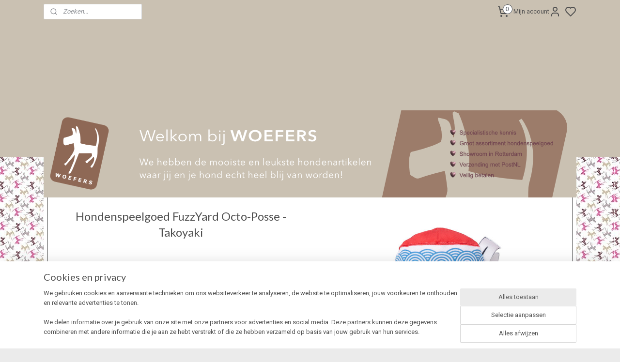

--- FILE ---
content_type: text/html; charset=UTF-8
request_url: https://www.woefers.com/a-86188187/fuzzyard-hondenknuffels/hondenspeelgoed-fuzzyard-octo-posse-takoyaki/
body_size: 19484
content:
<!DOCTYPE html>
<!--[if lt IE 7]>
<html lang="nl"
      class="no-js lt-ie9 lt-ie8 lt-ie7 secure"> <![endif]-->
<!--[if IE 7]>
<html lang="nl"
      class="no-js lt-ie9 lt-ie8 is-ie7 secure"> <![endif]-->
<!--[if IE 8]>
<html lang="nl"
      class="no-js lt-ie9 is-ie8 secure"> <![endif]-->
<!--[if gt IE 8]><!-->
<html lang="nl" class="no-js secure">
<!--<![endif]-->
<head prefix="og: http://ogp.me/ns#">
    <meta http-equiv="Content-Type" content="text/html; charset=UTF-8"/>

    <title>Hondenspeelgoed FuzzYard Octo-Posse - Takoyaki | FuzzYard Hondenknuffels | WOEFERS online winkelen voor je hond</title>
    <meta name="robots" content="noarchive"/>
    <meta name="robots" content="index,follow,noodp,noydir"/>
    
    <meta name="verify-v1" content="5Zcm4qn0p-Z9eZsrm3Z68Jj5oL8oQshQUAX6LmDWJLg"/>
        <meta name="google-site-verification" content="5Zcm4qn0p-Z9eZsrm3Z68Jj5oL8oQshQUAX6LmDWJLg"/>
    <meta name="viewport" content="width=device-width, initial-scale=1.0"/>
    <meta name="revisit-after" content="1 days"/>
    <meta name="generator" content="Mijnwebwinkel"/>
    <meta name="web_author" content="https://www.mijnwebwinkel.nl/"/>

    

    <meta property="og:site_name" content="WOEFERS online winkelen voor je hond"/>

        <meta property="og:title" content="Hondenspeelgoed FuzzYard Octo-Posse - Takoyaki"/>
    <meta property="og:description" content="FuzzYard Octo-Pose - Takoyaki​ . FuzzYard hondenspeeltjes zijn gemaakt van superzacht pluche en hebben een pieper voor maximaal speelplezier."/>
    <meta property="og:type" content="product"/>
    <meta property="og:image" content="https://cdn.myonlinestore.eu/93d49374-6be1-11e9-a722-44a8421b9960/image/cache/article/1a807aac3041157ca71e0af7986f4ec96ec78c0c.jpg"/>
        <meta property="og:image" content="https://cdn.myonlinestore.eu/93d49374-6be1-11e9-a722-44a8421b9960/image/cache/article/7c7a87ef019cef0bff1b8034e9ba6e09fffe1cbd.jpg"/>
        <meta property="og:image" content="https://cdn.myonlinestore.eu/93d49374-6be1-11e9-a722-44a8421b9960/image/cache/article/db2da05a18783c4ddcbfac7fd61fdab24a7ecef6.jpg"/>
        <meta property="og:url" content="https://www.woefers.com/a-86188187/fuzzyard-hondenknuffels/hondenspeelgoed-fuzzyard-octo-posse-takoyaki/"/>

    <link rel="preload" as="style" href="https://static.myonlinestore.eu/assets/../js/fancybox/jquery.fancybox.css?20260119210819"
          onload="this.onload=null;this.rel='stylesheet'">
    <noscript>
        <link rel="stylesheet" href="https://static.myonlinestore.eu/assets/../js/fancybox/jquery.fancybox.css?20260119210819">
    </noscript>

    <link rel="stylesheet" type="text/css" href="https://asset.myonlinestore.eu/2AHwn2LIyYc5giGYoxyW5k7K5TlLGD.css"/>

    <link rel="preload" as="style" href="https://static.myonlinestore.eu/assets/../fonts/fontawesome-6.4.2/css/fontawesome.min.css?20260119210819"
          onload="this.onload=null;this.rel='stylesheet'">
    <link rel="preload" as="style" href="https://static.myonlinestore.eu/assets/../fonts/fontawesome-6.4.2/css/solid.min.css?20260119210819"
          onload="this.onload=null;this.rel='stylesheet'">
    <link rel="preload" as="style" href="https://static.myonlinestore.eu/assets/../fonts/fontawesome-6.4.2/css/brands.min.css?20260119210819"
          onload="this.onload=null;this.rel='stylesheet'">
    <link rel="preload" as="style" href="https://static.myonlinestore.eu/assets/../fonts/fontawesome-6.4.2/css/v4-shims.min.css?20260119210819"
          onload="this.onload=null;this.rel='stylesheet'">
    <noscript>
        <link rel="stylesheet" href="https://static.myonlinestore.eu/assets/../fonts/font-awesome-4.1.0/css/font-awesome.4.1.0.min.css?20260119210819">
    </noscript>

    <link rel="preconnect" href="https://static.myonlinestore.eu/" crossorigin />
    <link rel="dns-prefetch" href="https://static.myonlinestore.eu/" />
    <link rel="preconnect" href="https://cdn.myonlinestore.eu" crossorigin />
    <link rel="dns-prefetch" href="https://cdn.myonlinestore.eu" />

    <script type="text/javascript" src="https://static.myonlinestore.eu/assets/../js/modernizr.js?20260119210819"></script>
        
    <link rel="canonical" href="https://www.woefers.com/a-86188187/fuzzyard-hondenknuffels/hondenspeelgoed-fuzzyard-octo-posse-takoyaki/"/>
    <link rel="icon" type="image/x-icon" href="https://cdn.myonlinestore.eu/93d49374-6be1-11e9-a722-44a8421b9960/favicon.ico?t=1768925597"
              />
    <script>
        var _rollbarConfig = {
        accessToken: 'd57a2075769e4401ab611d78421f1c89',
        captureUncaught: false,
        captureUnhandledRejections: false,
        verbose: false,
        payload: {
            environment: 'prod',
            person: {
                id: 74573,
            },
            ignoredMessages: [
                'request aborted',
                'network error',
                'timeout'
            ]
        },
        reportLevel: 'error'
    };
    // Rollbar Snippet
    !function(r){var e={};function o(n){if(e[n])return e[n].exports;var t=e[n]={i:n,l:!1,exports:{}};return r[n].call(t.exports,t,t.exports,o),t.l=!0,t.exports}o.m=r,o.c=e,o.d=function(r,e,n){o.o(r,e)||Object.defineProperty(r,e,{enumerable:!0,get:n})},o.r=function(r){"undefined"!=typeof Symbol&&Symbol.toStringTag&&Object.defineProperty(r,Symbol.toStringTag,{value:"Module"}),Object.defineProperty(r,"__esModule",{value:!0})},o.t=function(r,e){if(1&e&&(r=o(r)),8&e)return r;if(4&e&&"object"==typeof r&&r&&r.__esModule)return r;var n=Object.create(null);if(o.r(n),Object.defineProperty(n,"default",{enumerable:!0,value:r}),2&e&&"string"!=typeof r)for(var t in r)o.d(n,t,function(e){return r[e]}.bind(null,t));return n},o.n=function(r){var e=r&&r.__esModule?function(){return r.default}:function(){return r};return o.d(e,"a",e),e},o.o=function(r,e){return Object.prototype.hasOwnProperty.call(r,e)},o.p="",o(o.s=0)}([function(r,e,o){var n=o(1),t=o(4);_rollbarConfig=_rollbarConfig||{},_rollbarConfig.rollbarJsUrl=_rollbarConfig.rollbarJsUrl||"https://cdnjs.cloudflare.com/ajax/libs/rollbar.js/2.14.4/rollbar.min.js",_rollbarConfig.async=void 0===_rollbarConfig.async||_rollbarConfig.async;var a=n.setupShim(window,_rollbarConfig),l=t(_rollbarConfig);window.rollbar=n.Rollbar,a.loadFull(window,document,!_rollbarConfig.async,_rollbarConfig,l)},function(r,e,o){var n=o(2);function t(r){return function(){try{return r.apply(this,arguments)}catch(r){try{console.error("[Rollbar]: Internal error",r)}catch(r){}}}}var a=0;function l(r,e){this.options=r,this._rollbarOldOnError=null;var o=a++;this.shimId=function(){return o},"undefined"!=typeof window&&window._rollbarShims&&(window._rollbarShims[o]={handler:e,messages:[]})}var i=o(3),s=function(r,e){return new l(r,e)},d=function(r){return new i(s,r)};function c(r){return t(function(){var e=Array.prototype.slice.call(arguments,0),o={shim:this,method:r,args:e,ts:new Date};window._rollbarShims[this.shimId()].messages.push(o)})}l.prototype.loadFull=function(r,e,o,n,a){var l=!1,i=e.createElement("script"),s=e.getElementsByTagName("script")[0],d=s.parentNode;i.crossOrigin="",i.src=n.rollbarJsUrl,o||(i.async=!0),i.onload=i.onreadystatechange=t(function(){if(!(l||this.readyState&&"loaded"!==this.readyState&&"complete"!==this.readyState)){i.onload=i.onreadystatechange=null;try{d.removeChild(i)}catch(r){}l=!0,function(){var e;if(void 0===r._rollbarDidLoad){e=new Error("rollbar.js did not load");for(var o,n,t,l,i=0;o=r._rollbarShims[i++];)for(o=o.messages||[];n=o.shift();)for(t=n.args||[],i=0;i<t.length;++i)if("function"==typeof(l=t[i])){l(e);break}}"function"==typeof a&&a(e)}()}}),d.insertBefore(i,s)},l.prototype.wrap=function(r,e,o){try{var n;if(n="function"==typeof e?e:function(){return e||{}},"function"!=typeof r)return r;if(r._isWrap)return r;if(!r._rollbar_wrapped&&(r._rollbar_wrapped=function(){o&&"function"==typeof o&&o.apply(this,arguments);try{return r.apply(this,arguments)}catch(o){var e=o;throw e&&("string"==typeof e&&(e=new String(e)),e._rollbarContext=n()||{},e._rollbarContext._wrappedSource=r.toString(),window._rollbarWrappedError=e),e}},r._rollbar_wrapped._isWrap=!0,r.hasOwnProperty))for(var t in r)r.hasOwnProperty(t)&&(r._rollbar_wrapped[t]=r[t]);return r._rollbar_wrapped}catch(e){return r}};for(var p="log,debug,info,warn,warning,error,critical,global,configure,handleUncaughtException,handleAnonymousErrors,handleUnhandledRejection,captureEvent,captureDomContentLoaded,captureLoad".split(","),u=0;u<p.length;++u)l.prototype[p[u]]=c(p[u]);r.exports={setupShim:function(r,e){if(r){var o=e.globalAlias||"Rollbar";if("object"==typeof r[o])return r[o];r._rollbarShims={},r._rollbarWrappedError=null;var a=new d(e);return t(function(){e.captureUncaught&&(a._rollbarOldOnError=r.onerror,n.captureUncaughtExceptions(r,a,!0),e.wrapGlobalEventHandlers&&n.wrapGlobals(r,a,!0)),e.captureUnhandledRejections&&n.captureUnhandledRejections(r,a,!0);var t=e.autoInstrument;return!1!==e.enabled&&(void 0===t||!0===t||"object"==typeof t&&t.network)&&r.addEventListener&&(r.addEventListener("load",a.captureLoad.bind(a)),r.addEventListener("DOMContentLoaded",a.captureDomContentLoaded.bind(a))),r[o]=a,a})()}},Rollbar:d}},function(r,e){function o(r,e,o){if(e.hasOwnProperty&&e.hasOwnProperty("addEventListener")){for(var n=e.addEventListener;n._rollbarOldAdd&&n.belongsToShim;)n=n._rollbarOldAdd;var t=function(e,o,t){n.call(this,e,r.wrap(o),t)};t._rollbarOldAdd=n,t.belongsToShim=o,e.addEventListener=t;for(var a=e.removeEventListener;a._rollbarOldRemove&&a.belongsToShim;)a=a._rollbarOldRemove;var l=function(r,e,o){a.call(this,r,e&&e._rollbar_wrapped||e,o)};l._rollbarOldRemove=a,l.belongsToShim=o,e.removeEventListener=l}}r.exports={captureUncaughtExceptions:function(r,e,o){if(r){var n;if("function"==typeof e._rollbarOldOnError)n=e._rollbarOldOnError;else if(r.onerror){for(n=r.onerror;n._rollbarOldOnError;)n=n._rollbarOldOnError;e._rollbarOldOnError=n}e.handleAnonymousErrors();var t=function(){var o=Array.prototype.slice.call(arguments,0);!function(r,e,o,n){r._rollbarWrappedError&&(n[4]||(n[4]=r._rollbarWrappedError),n[5]||(n[5]=r._rollbarWrappedError._rollbarContext),r._rollbarWrappedError=null);var t=e.handleUncaughtException.apply(e,n);o&&o.apply(r,n),"anonymous"===t&&(e.anonymousErrorsPending+=1)}(r,e,n,o)};o&&(t._rollbarOldOnError=n),r.onerror=t}},captureUnhandledRejections:function(r,e,o){if(r){"function"==typeof r._rollbarURH&&r._rollbarURH.belongsToShim&&r.removeEventListener("unhandledrejection",r._rollbarURH);var n=function(r){var o,n,t;try{o=r.reason}catch(r){o=void 0}try{n=r.promise}catch(r){n="[unhandledrejection] error getting `promise` from event"}try{t=r.detail,!o&&t&&(o=t.reason,n=t.promise)}catch(r){}o||(o="[unhandledrejection] error getting `reason` from event"),e&&e.handleUnhandledRejection&&e.handleUnhandledRejection(o,n)};n.belongsToShim=o,r._rollbarURH=n,r.addEventListener("unhandledrejection",n)}},wrapGlobals:function(r,e,n){if(r){var t,a,l="EventTarget,Window,Node,ApplicationCache,AudioTrackList,ChannelMergerNode,CryptoOperation,EventSource,FileReader,HTMLUnknownElement,IDBDatabase,IDBRequest,IDBTransaction,KeyOperation,MediaController,MessagePort,ModalWindow,Notification,SVGElementInstance,Screen,TextTrack,TextTrackCue,TextTrackList,WebSocket,WebSocketWorker,Worker,XMLHttpRequest,XMLHttpRequestEventTarget,XMLHttpRequestUpload".split(",");for(t=0;t<l.length;++t)r[a=l[t]]&&r[a].prototype&&o(e,r[a].prototype,n)}}}},function(r,e){function o(r,e){this.impl=r(e,this),this.options=e,function(r){for(var e=function(r){return function(){var e=Array.prototype.slice.call(arguments,0);if(this.impl[r])return this.impl[r].apply(this.impl,e)}},o="log,debug,info,warn,warning,error,critical,global,configure,handleUncaughtException,handleAnonymousErrors,handleUnhandledRejection,_createItem,wrap,loadFull,shimId,captureEvent,captureDomContentLoaded,captureLoad".split(","),n=0;n<o.length;n++)r[o[n]]=e(o[n])}(o.prototype)}o.prototype._swapAndProcessMessages=function(r,e){var o,n,t;for(this.impl=r(this.options);o=e.shift();)n=o.method,t=o.args,this[n]&&"function"==typeof this[n]&&("captureDomContentLoaded"===n||"captureLoad"===n?this[n].apply(this,[t[0],o.ts]):this[n].apply(this,t));return this},r.exports=o},function(r,e){r.exports=function(r){return function(e){if(!e&&!window._rollbarInitialized){for(var o,n,t=(r=r||{}).globalAlias||"Rollbar",a=window.rollbar,l=function(r){return new a(r)},i=0;o=window._rollbarShims[i++];)n||(n=o.handler),o.handler._swapAndProcessMessages(l,o.messages);window[t]=n,window._rollbarInitialized=!0}}}}]);
    // End Rollbar Snippet
    </script>
    <script defer type="text/javascript" src="https://static.myonlinestore.eu/assets/../js/jquery.min.js?20260119210819"></script><script defer type="text/javascript" src="https://static.myonlinestore.eu/assets/../js/mww/shop.js?20260119210819"></script><script defer type="text/javascript" src="https://static.myonlinestore.eu/assets/../js/mww/shop/category.js?20260119210819"></script><script defer type="text/javascript" src="https://static.myonlinestore.eu/assets/../js/fancybox/jquery.fancybox.pack.js?20260119210819"></script><script defer type="text/javascript" src="https://static.myonlinestore.eu/assets/../js/fancybox/jquery.fancybox-thumbs.js?20260119210819"></script><script defer type="text/javascript" src="https://static.myonlinestore.eu/assets/../js/mww/image.js?20260119210819"></script><script defer type="text/javascript" src="https://static.myonlinestore.eu/assets/../js/mww/shop/article.js?20260119210819"></script><script defer type="text/javascript" src="https://static.myonlinestore.eu/assets/../js/mww/product/product.js?20260119210819"></script><script defer type="text/javascript" src="https://static.myonlinestore.eu/assets/../js/mww/product/product.configurator.js?20260119210819"></script><script defer type="text/javascript"
                src="https://static.myonlinestore.eu/assets/../js/mww/product/product.configurator.validator.js?20260119210819"></script><script defer type="text/javascript" src="https://static.myonlinestore.eu/assets/../js/mww/product/product.main.js?20260119210819"></script><script defer type="text/javascript" src="https://static.myonlinestore.eu/assets/../js/mww/navigation.js?20260119210819"></script><script defer type="text/javascript" src="https://static.myonlinestore.eu/assets/../js/delay.js?20260119210819"></script><script defer type="text/javascript" src="https://static.myonlinestore.eu/assets/../js/mww/ajax.js?20260119210819"></script><script defer type="text/javascript" src="https://static.myonlinestore.eu/assets/../js/foundation/foundation.min.js?20260119210819"></script><script defer type="text/javascript" src="https://static.myonlinestore.eu/assets/../js/foundation/foundation/foundation.topbar.js?20260119210819"></script><script defer type="text/javascript" src="https://static.myonlinestore.eu/assets/../js/foundation/foundation/foundation.tooltip.js?20260119210819"></script><script defer type="text/javascript" src="https://static.myonlinestore.eu/assets/../js/mww/deferred.js?20260119210819"></script>
        <script src="https://static.myonlinestore.eu/assets/webpack/bootstrapper.ce10832e.js"></script>
    
    <script src="https://static.myonlinestore.eu/assets/webpack/vendor.85ea91e8.js" defer></script><script src="https://static.myonlinestore.eu/assets/webpack/main.c5872b2c.js" defer></script>
    
    <script src="https://static.myonlinestore.eu/assets/webpack/webcomponents.377dc92a.js" defer></script>
    
    <script src="https://static.myonlinestore.eu/assets/webpack/render.8395a26c.js" defer></script>

    <script>
        window.bootstrapper.add(new Strap('marketingScripts', []));
    </script>
        <script>
  window.dataLayer = window.dataLayer || [];

  function gtag() {
    dataLayer.push(arguments);
  }

    gtag(
    "consent",
    "default",
    {
      "ad_storage": "denied",
      "ad_user_data": "denied",
      "ad_personalization": "denied",
      "analytics_storage": "denied",
      "security_storage": "granted",
      "personalization_storage": "denied",
      "functionality_storage": "denied",
    }
  );

  gtag("js", new Date());
  gtag("config", 'G-HSRC51ENF9', { "groups": "myonlinestore" });gtag("config", 'G-KF7W6YVHK2');</script>
<script async src="https://www.googletagmanager.com/gtag/js?id=G-HSRC51ENF9"></script>
        <script>
        
    </script>
        
<script>
    var marketingStrapId = 'marketingScripts'
    var marketingScripts = window.bootstrapper.use(marketingStrapId);

    if (marketingScripts === null) {
        marketingScripts = [];
    }

    
    window.bootstrapper.update(new Strap(marketingStrapId, marketingScripts));
</script>
    <noscript>
        <style>ul.products li {
                opacity: 1 !important;
            }</style>
    </noscript>

            <script>
                (function (w, d, s, l, i) {
            w[l] = w[l] || [];
            w[l].push({
                'gtm.start':
                    new Date().getTime(), event: 'gtm.js'
            });
            var f = d.getElementsByTagName(s)[0],
                j = d.createElement(s), dl = l != 'dataLayer' ? '&l=' + l : '';
            j.async = true;
            j.src =
                'https://www.googletagmanager.com/gtm.js?id=' + i + dl;
            f.parentNode.insertBefore(j, f);
        })(window, document, 'script', 'dataLayer', 'GTM-MSQ3L6L');
            </script>

</head>
<body    class="lang-nl_NL layout-width-1100 oneColumn">

    <noscript>
                    <iframe src="https://www.googletagmanager.com/ns.html?id=GTM-MSQ3L6L" height="0" width="0"
                    style="display:none;visibility:hidden"></iframe>
            </noscript>


<header>
    <a tabindex="0" id="skip-link" class="button screen-reader-text" href="#content">Spring naar de hoofdtekst</a>
</header>

    <div id="react_element__saveforlater"></div>

<div id="react_element__filter"></div>

<div class="site-container">
    <div class="inner-wrap">
        
        
        <div class="bg-container custom-css-container"             data-active-language="nl"
            data-current-date="21-01-2026"
            data-category-id="unknown"
            data-article-id="64067621"
            data-article-category-id="5666144"
            data-article-name="Hondenspeelgoed FuzzYard Octo-Posse - Takoyaki"
        >
            <noscript class="no-js-message">
                <div class="inner">
                    Javascript is uitgeschakeld.


Zonder Javascript is het niet mogelijk bestellingen te plaatsen in deze webwinkel en zijn een aantal functionaliteiten niet beschikbaar.
                </div>
            </noscript>

            <div id="header">
                <div id="react_root"><!-- --></div>
                <div
                    class="header-bar-top">
                                                
<div class="row header-bar-inner" data-bar-position="top" data-options="sticky_on: large; is_hover: true; scrolltop: true;" data-topbar>
    <section class="top-bar-section">
                                    <div class="module-container search align-left">
                    <div class="react_element__searchbox" 
    data-post-url="/search/" 
    data-search-phrase=""></div>

                </div>
                                                <div class="module-container cart align-right2">
                    
<div class="header-cart module moduleCartCompact" data-ajax-cart-replace="true" data-productcount="0">
            <a href="/cart/?category_id=5666144" class="foldout-cart">
                <div   
    aria-hidden role="img"
    class="icon icon--sf-shopping-cart
        "
            title="Winkelwagen"
    >
    <svg><use xlink:href="#sf-shopping-cart"></use></svg>
    </div>
            <span class="count">0</span>
        </a>
        <div class="hidden-cart-details">
            <div class="invisible-hover-area">
                <div data-mobile-cart-replace="true" class="cart-details">
                                            <div class="cart-summary">
                            Geen artikelen in winkelwagen.
                        </div>
                                    </div>

                            </div>
        </div>
    </div>

                </div>
                                                <div class="module-container myaccount align-right">
                    
<div class="module my-account-bar has-saveforlater">
            <a href="javascript:void(0)" class="foldout-account">
            Mijn account     <div   
    aria-hidden role="img"
    class="icon icon--sf-user
        "
    >
    <svg><use xlink:href="#sf-user"></use></svg>
    </div>
        </a>
        <div class="saveforlater-counter-topbar" id="react_element__saveforlater-topbar-counter"
             data-show-counter=""></div>
        <div class="my-account-overlay"></div>
        <div class="hidden-account-details">
            <div class="invisible-hover-area">
                <div class="header">
                    <div class="header-text">Mijn account</div>
                    <div class="close-button">
                            <div   
    aria-hidden role="img"
    class="icon icon--close-button icon--sf-x
        "
            title="close-button"
    >
    <svg><use xlink:href="#sf-x"></use></svg>
    </div>
                    </div>
                </div>
                <div class="scrollable">
                    <h3 class="existing-customer">Inloggen</h3>
                    <div class="form-group">
                        <form accept-charset="UTF-8" name=""
          method="post" action="/customer/login/?referer=/a-86188187/fuzzyard-hondenknuffels/hondenspeelgoed-fuzzyard-octo-posse-takoyaki/" class="legacy" id="login_form">
                        <script>
    document.addEventListener("DOMContentLoaded", function () {
        Array.from(document.querySelectorAll("#login_form")).map(
            form => form.addEventListener("submit", function () {
                Array.from(document.querySelectorAll("#login")).map(button => button.disabled = true);
            })
        );
    });
</script>
                        
                        <div class="form-group        ">
    <label class="control-label required" for="customer_account_username">E-mailadres</label><div class="control-group">
            <div class="control-container   no-errors    ">
                                <input type="email"
            id="customer_account_username" name="_username" required="required" class="default form-control" maxlength="100"
                                                    data-validator-range="0-0"
                />
                    </div>
                                </div>
</div>
    
                        <div class="form-group        ">
    <label class="control-label required" for="customer_account_password">Wachtwoord</label><div class="control-group">
            <div class="control-container   no-errors    ">
                                <input type="password"
            id="customer_account_password" name="_password" required="required" class="default form-control" maxlength="64"
                                                    data-validator-range="0-0"
                />
                    </div>
                                </div>
</div>
    
                        <div class="form-row buttons">
                            <button type="submit" id="login" name="login" class="btn">
                                Inloggen
                            </button>
                        </div>
                        <input type="hidden"
            id="_csrf_token" name="_csrf_token" class="form-control"
            value="d4.ISah1oKBCYJL5qdr5k1pmFtsNyJ89w0iIqNM_4G3FS8.TFLilfbwbvIhiJYjrT0GzAotckUwriB2UJILt7f4RVtkFceFsrJHwRuynw"                                         data-validator-range="0-0"
                />
        </form>
                    </div>
                    <a class="forgot-password-link" href="/customer/forgot-password/">Wachtwoord vergeten?</a>
                                            <hr/>
                        <h3 class="without-account">Geen account?</h3>
                        <p>
                            Met een account kun je sneller bestellen en heb je een overzicht van je eerdere bestellingen.
                        </p>
                        <a href="https://www.woefers.com/customer/register/?referer=/a-86188187/fuzzyard-hondenknuffels/hondenspeelgoed-fuzzyard-octo-posse-takoyaki/"
                           class="btn">Account aanmaken</a>
                                    </div>
            </div>
        </div>
    </div>

                </div>
                        </section>
</div>

                                    </div>

                

        
                
            

<sf-header-image
    class="web-component"
    header-element-height="180px"
    align="left"
    store-name="WOEFERS online winkelen voor je hond"
    store-url="https://www.woefers.com/"
    background-image-url=""
    mobile-background-image-url=""
    logo-custom-width=""
    logo-custom-height=""
    page-column-width="1100"
    style="
        height: 180px;

        --background-color: #CAC1B2;
        --background-height: 180px;
        --background-aspect-ratio: 1;
        --scaling-background-aspect-ratio: 2.75;
        --mobile-background-height: 0px;
        --mobile-background-aspect-ratio: 1;
        --color: #505050;
        --logo-custom-width: auto;
        --logo-custom-height: auto;
        --logo-aspect-ratio: 6.1111111111111
        ">
            <a href="https://www.woefers.com/" slot="logo" style="max-height: 100%;">
            <img
                src="https://cdn.myonlinestore.eu/93d49374-6be1-11e9-a722-44a8421b9960/logo_large.png?t=1768925597"
                alt="WOEFERS online winkelen voor je hond"
                style="
                    width: 1100px;
                    height: 100%;
                    display: block;
                    max-height: 400px;
                    "
            />
        </a>
    </sf-header-image>
                <div class="header-bar-bottom sticky">
                                                
<div class="row header-bar-inner" data-bar-position="header" data-options="sticky_on: large; is_hover: true; scrolltop: true;" data-topbar>
    <section class="top-bar-section">
                                    <nav class="module-container navigation  align-left">
                    <ul>
                            




<li class="">
            <a href="https://www.woefers.com/" class="no_underline">
            WOEFERS
                    </a>

                                </li>
    




<li class="">
            <a href="https://www.woefers.com/c-6163130/valentijnsdag-hondenspeelgoed/" class="no_underline">
            Valentijnsdag Hondenspeelgoed ♥️
                    </a>

                                </li>
    

    


<li class="has-dropdown">
            <a href="https://www.woefers.com/c-1013772/wandelen/" class="no_underline">
            Wandelen
                                                <div aria-hidden role="img" class="icon"><svg><use xlink:href="#sf-chevron-down"></use></svg></div>
                                    </a>

                                    <ul class="dropdown">
                        




<li class="">
            <a href="https://www.woefers.com/c-2114187/halsband-nylon/" class="no_underline">
            Halsband nylon
                    </a>

                                </li>
    




<li class="">
            <a href="https://www.woefers.com/c-1582978/tuigen/" class="no_underline">
            Tuigen
                    </a>

                                </li>
    




<li class="">
            <a href="https://www.woefers.com/c-3653325/losse-lijnen/" class="no_underline">
            Losse Lijnen
                    </a>

                                </li>
                </ul>
                        </li>
    

    


<li class="has-dropdown">
            <a href="https://www.woefers.com/c-1013768/eten-drinken/" class="no_underline">
            Eten &amp; Drinken
                                                <div aria-hidden role="img" class="icon"><svg><use xlink:href="#sf-chevron-down"></use></svg></div>
                                    </a>

                                    <ul class="dropdown">
                        




<li class="">
            <a href="https://www.woefers.com/c-1477791/melamine-voerbakken/" class="no_underline">
            Melamine Voerbakken
                    </a>

                                </li>
    




<li class="">
            <a href="https://www.woefers.com/c-2758741/keramische-voerbakken/" class="no_underline">
            Keramische Voerbakken
                    </a>

                                </li>
    




<li class="">
            <a href="https://www.woefers.com/c-2758738/likmatten-en-funfeeders/" class="no_underline">
            Likmatten en Funfeeders
                    </a>

                                </li>
    




<li class="">
            <a href="https://www.woefers.com/c-7059170/anti-schrokbakken/" class="no_underline">
            Anti schrokbakken
                    </a>

                                </li>
    




<li class="">
            <a href="https://www.woefers.com/c-4483289/voerspeeltjes/" class="no_underline">
            Voerspeeltjes
                    </a>

                                </li>
    




<li class="">
            <a href="https://www.woefers.com/c-2758761/kunststof-voerbakken-drinkflessen/" class="no_underline">
            Kunststof Voerbakken &amp; Drinkflessen
                    </a>

                                </li>
    




<li class="">
            <a href="https://www.woefers.com/c-1477794/opbergers-placemats/" class="no_underline">
            Opbergers &amp; Placemats
                    </a>

                                </li>
                </ul>
                        </li>
    

    


<li class="has-dropdown">
            <a href="https://www.woefers.com/c-1013771/slapen/" class="no_underline">
            Slapen
                                                <div aria-hidden role="img" class="icon"><svg><use xlink:href="#sf-chevron-down"></use></svg></div>
                                    </a>

                                    <ul class="dropdown">
                        




<li class="">
            <a href="https://www.woefers.com/c-1021596/hondenmanden/" class="no_underline">
            Hondenmanden
                    </a>

                                </li>
    




<li class="">
            <a href="https://www.woefers.com/c-1021594/hondenkussens-hondenplaids/" class="no_underline">
            Hondenkussens &amp; hondenplaids
                    </a>

                                </li>
                </ul>
                        </li>
    

    
    

<li class="has-dropdown active">
            <a href="https://www.woefers.com/c-1013780/spelen/" class="no_underline">
            Spelen
                                                <div aria-hidden role="img" class="icon"><svg><use xlink:href="#sf-chevron-down"></use></svg></div>
                                    </a>

                                    <ul class="dropdown">
                        

    
    

<li class="has-dropdown active">
            <a href="https://www.woefers.com/c-1721572/hondenknuffels/" class="no_underline">
            Hondenknuffels
                                                <div aria-hidden role="img" class="icon sub-item"><svg><use xlink:href="#sf-chevron-right"></use></svg></div>
                                    </a>

                                    <ul class="dropdown">
                        


    

<li class="active">
            <a href="https://www.woefers.com/c-5666144/fuzzyard-hondenknuffels/" class="no_underline">
            FuzzYard Hondenknuffels
                    </a>

                                </li>
    




<li class="">
            <a href="https://www.woefers.com/c-6442021/milk-pepper-hondenknuffels/" class="no_underline">
            Milk &amp; Pepper Hondenknuffels
                    </a>

                                </li>
    




<li class="">
            <a href="https://www.woefers.com/c-5666150/zippypaws-hondenknuffels/" class="no_underline">
            ZippyPaws Hondenknuffels
                    </a>

                                </li>
    




<li class="">
            <a href="https://www.woefers.com/c-5666149/p-l-a-y-pet-hondenknuffels/" class="no_underline">
            P.L.A.Y. Pet Hondenknuffels
                    </a>

                                </li>
    




<li class="">
            <a href="https://www.woefers.com/c-6172070/petshop-by-fringe-studio-hondenknuffels/" class="no_underline">
            PetShop by Fringe Studio Hondenknuffels
                    </a>

                                </li>
    




<li class="">
            <a href="https://www.woefers.com/c-5666142/kong-hondenknuffel/" class="no_underline">
            Kong Hondenknuffel
                    </a>

                                </li>
    




<li class="">
            <a href="https://www.woefers.com/c-5666154/overige-merken-hondenknuffels/" class="no_underline">
            Overige merken Hondenknuffels
                    </a>

                                </li>
                </ul>
                        </li>
    




<li class="">
            <a href="https://www.woefers.com/c-5106991/voerspeeltjes-en-voerdispensers/" class="no_underline">
            Voerspeeltjes en voerdispensers
                    </a>

                                </li>
    




<li class="">
            <a href="https://www.woefers.com/c-1721576/hondenpuzzels/" class="no_underline">
            Hondenpuzzels
                    </a>

                                </li>
    




<li class="">
            <a href="https://www.woefers.com/c-1734182/ballen-apporteren/" class="no_underline">
            Ballen &amp; Apporteren
                    </a>

                                </li>
    




<li class="">
            <a href="https://www.woefers.com/c-5469774/kauwspeelgoed/" class="no_underline">
            Kauwspeelgoed
                    </a>

                                </li>
    




<li class="">
            <a href="https://www.woefers.com/c-1721579/overig-hondenspeelgoed/" class="no_underline">
            Overig Hondenspeelgoed
                    </a>

                                </li>
    




<li class="">
            <a href="https://www.woefers.com/c-7645096/hondenspeelgoed-agilitoy/" class="no_underline">
            Hondenspeelgoed Agilitoy
                    </a>

                                </li>
                </ul>
                        </li>
    

    


<li class="has-dropdown">
            <a href="https://www.woefers.com/c-1458342/trainen/" class="no_underline">
            Trainen
                                                <div aria-hidden role="img" class="icon"><svg><use xlink:href="#sf-chevron-down"></use></svg></div>
                                    </a>

                                    <ul class="dropdown">
                        




<li class="">
            <a href="https://www.woefers.com/c-6907127/beloningssnoepjes/" class="no_underline">
            Beloningssnoepjes
                    </a>

                                </li>
    




<li class="">
            <a href="https://www.woefers.com/c-4866184/snacks-kauwen/" class="no_underline">
            Snacks &amp; Kauwen
                    </a>

                                </li>
    




<li class="">
            <a href="https://www.woefers.com/c-2566013/trainen/" class="no_underline">
            Trainen
                    </a>

                                </li>
    




<li class="">
            <a href="https://www.woefers.com/c-2998929/fitpaws-balans-cooerdinatie/" class="no_underline">
            FitPaws Balans &amp; Coördinatie
                    </a>

                                </li>
                </ul>
                        </li>
    

    


<li class="has-dropdown">
            <a href="https://www.woefers.com/c-5450324/veiligheid/" class="no_underline">
            Veiligheid
                                                <div aria-hidden role="img" class="icon"><svg><use xlink:href="#sf-chevron-down"></use></svg></div>
                                    </a>

                                    <ul class="dropdown">
                        




<li class="">
            <a href="https://www.woefers.com/c-5450337/veiligheid-voor-onderweg/" class="no_underline">
            Veiligheid voor onderweg
                    </a>

                                </li>
    




<li class="">
            <a href="https://www.woefers.com/c-5449347/red-dingo-hondenpenningen-gegraveerd/" class="no_underline">
            Red Dingo Hondenpenningen Gegraveerd 
                    </a>

                                </li>
    




<li class="">
            <a href="https://www.woefers.com/c-1997589/adreskokers/" class="no_underline">
            Adreskokers
                    </a>

                                </li>
                </ul>
                        </li>
    

    


<li class="has-dropdown">
            <a href="https://www.woefers.com/c-1013774/verzorgen/" class="no_underline">
            Verzorgen
                                                <div aria-hidden role="img" class="icon"><svg><use xlink:href="#sf-chevron-down"></use></svg></div>
                                    </a>

                                    <ul class="dropdown">
                        




<li class="">
            <a href="https://www.woefers.com/c-1725546/hondenshampoos/" class="no_underline">
            Hondenshampoos
                    </a>

                                </li>
    




<li class="">
            <a href="https://www.woefers.com/c-1725552/tanden-teken-en-hygiene/" class="no_underline">
            Tanden, teken en hygiëne
                    </a>

                                </li>
    




<li class="">
            <a href="https://www.woefers.com/c-1879667/baasjes/" class="no_underline">
            Baasjes
                    </a>

                                </li>
                </ul>
                        </li>
    

    


<li class="has-dropdown">
            <a href="https://www.woefers.com/c-1242422/sale/" class="no_underline">
            Sale
                                                <div aria-hidden role="img" class="icon"><svg><use xlink:href="#sf-chevron-down"></use></svg></div>
                                    </a>

                                    <ul class="dropdown">
                        




<li class="">
            <a href="https://www.woefers.com/c-2378711/sale-hondenhalsbanden/" class="no_underline">
            SALE Hondenhalsbanden
                    </a>

                                </li>
    




<li class="">
            <a href="https://www.woefers.com/c-2378719/sale-hondenvoerbakken-lekkers/" class="no_underline">
            SALE Hondenvoerbakken &amp; lekkers
                    </a>

                                </li>
    




<li class="">
            <a href="https://www.woefers.com/c-2378709/sale-hondenmanden/" class="no_underline">
            SALE Hondenmanden
                    </a>

                                </li>
    




<li class="">
            <a href="https://www.woefers.com/c-2378718/sale-hondenspeelgoed/" class="no_underline">
            SALE Hondenspeelgoed
                    </a>

                                </li>
    




<li class="">
            <a href="https://www.woefers.com/c-2378755/sale-overig/" class="no_underline">
            SALE Overig
                    </a>

                                </li>
                </ul>
                        </li>

                    </ul>
                </nav>
                        </section>
</div>

                                    </div>
            </div>

            
            
            <div id="content" class="columncount-1">
                <div class="row">
                                            <div class="columns columns-14 foldout-nav">
                            <a class="mobile-nav-toggle" href="#" data-react-trigger="mobile-navigation-toggle">
    <i></i> MENU</a>   
                        </div>
                                                                <div class="columns large-14 medium-14 small-14" id="centercolumn">
    
    
                                    <script>
        window.bootstrapper.add(new Strap('product', {
            id: '64067621',
            name: 'Hondenspeelgoed FuzzYard Octo-Posse - Takoyaki',
            value: '12.950000',
            currency: 'EUR'
        }));

        var marketingStrapId = 'marketingScripts'
        var marketingScripts = window.bootstrapper.use(marketingStrapId);

        if (marketingScripts === null) {
            marketingScripts = [];
        }

        marketingScripts.push({
            inline: `if (typeof window.fbq === 'function') {
                window.fbq('track', 'ViewContent', {
                    content_name: "Hondenspeelgoed FuzzYard Octo-Posse - Takoyaki",
                    content_ids: ["64067621"],
                    content_type: "product"
                });
            }`,
        });

        window.bootstrapper.update(new Strap(marketingStrapId, marketingScripts));
    </script>
    <div id="react_element__product-events"><!-- --></div>

    <script type="application/ld+json">
        {"@context":"https:\/\/schema.org","@graph":[{"@type":"Product","name":"Hondenspeelgoed FuzzYard Octo-Posse - Takoyaki","description":"FuzzYard Octo-Pose - Takoyaki\u200bFuzzYard\u0026nbsp;hondenspeeltjes zijn gemaakt van superzacht pluche en hebben een pieper voor maximaal speelplezier.100% polyestervezel met pieper. Kleurveilig, niet giftig, niet-allergeen, machinaal wasbaar.100% Polyestervezel met pieperKleurveilig, niet giftigNiet allergeen,Machinewasbaar.FuzzYard Octo-Pose - TakoyakiKleur RoodAfmeting 30\u0026nbsp;cmMerk FuzzYard","offers":{"@type":"Offer","availability":"https:\/\/schema.org\/InStock","url":"https:\/\/www.woefers.com\/a-86188187\/fuzzyard-hondenknuffels\/hondenspeelgoed-fuzzyard-octo-posse-takoyaki\/","priceSpecification":{"@type":"PriceSpecification","priceCurrency":"EUR","price":"12.95","valueAddedTaxIncluded":true},"@id":"https:\/\/www.woefers.com\/#\/schema\/Offer\/f9e0fa72-a7f8-4658-b2fb-32293f644581"},"image":{"@type":"ImageObject","url":"https:\/\/cdn.myonlinestore.eu\/93d49374-6be1-11e9-a722-44a8421b9960\/image\/cache\/article\/1a807aac3041157ca71e0af7986f4ec96ec78c0c.jpg","contentUrl":"https:\/\/cdn.myonlinestore.eu\/93d49374-6be1-11e9-a722-44a8421b9960\/image\/cache\/article\/1a807aac3041157ca71e0af7986f4ec96ec78c0c.jpg","@id":"https:\/\/cdn.myonlinestore.eu\/93d49374-6be1-11e9-a722-44a8421b9960\/image\/cache\/article\/1a807aac3041157ca71e0af7986f4ec96ec78c0c.jpg"},"@id":"https:\/\/www.woefers.com\/#\/schema\/Product\/f9e0fa72-a7f8-4658-b2fb-32293f644581"}]}
    </script>
    <div class="article product-page fifty-fifty">
            <span class="badge-container">
            </span>
        
<div class="prev_next-button">
                                        <span class="prev_next_article">
                    <div   
    aria-hidden role="img"
    class="icon icon--sf-chevron-left
        "
            title="{{ language.getText(&#039;previous_article&#039;) }} &amp;#xA;({{ buttons.left.title|raw }})"
    >
    <svg><use xlink:href="#sf-chevron-left"></use></svg>
    </div>
            </span>
                <span>Artikel 1 van 18</span>
            <a href="/a-93713149/fuzzyard-hondenknuffels/hondenspeelgoed-fuzzyard-fun-guys/" title="Volgende artikel &#xA;(Hondenspeelgoed FuzzYard Fun Guys)" class="prev_next_article" accesskey="n"><div   
    aria-hidden role="img"
    class="icon icon--sf-chevron-right
        "
            title="{{ language.getText(&#039;next_article&#039;) }} &amp;#xA;({{ buttons.right.title|raw }})"
    ><svg><use xlink:href="#sf-chevron-right"></use></svg></div></a>    
    </div>

        <div class="row">

                <div class="column-images">
    <div class="images">
                                    <div class="image large">
                

<a href="https://cdn.myonlinestore.eu/93d49374-6be1-11e9-a722-44a8421b9960/image/cache/full/1a807aac3041157ca71e0af7986f4ec96ec78c0c.jpg?20260119210819"
    class="fancybox"
    data-fancybox-type="image"
    data-thumbnail="https://cdn.myonlinestore.eu/93d49374-6be1-11e9-a722-44a8421b9960/image/cache/full/1a807aac3041157ca71e0af7986f4ec96ec78c0c.jpg?20260119210819"
    rel="fancybox-thumb" title="Hondenspeelgoed FuzzYard Octo-Posse - Takoyaki"
    id="afbeelding1"
    >
                        <img src="https://cdn.myonlinestore.eu/93d49374-6be1-11e9-a722-44a8421b9960/image/cache/full/1a807aac3041157ca71e0af7986f4ec96ec78c0c.jpg?20260119210819" alt="Hondenspeelgoed&#x20;FuzzYard&#x20;Octo-Posse&#x20;-&#x20;Takoyaki" />
            </a>
            </div>
                    <div class="image large">
                

<a href="https://cdn.myonlinestore.eu/93d49374-6be1-11e9-a722-44a8421b9960/image/cache/full/7c7a87ef019cef0bff1b8034e9ba6e09fffe1cbd.jpg?20260119210819"
    class="fancybox"
    data-fancybox-type="image"
    data-thumbnail="https://cdn.myonlinestore.eu/93d49374-6be1-11e9-a722-44a8421b9960/image/cache/full/7c7a87ef019cef0bff1b8034e9ba6e09fffe1cbd.jpg?20260119210819"
    rel="fancybox-thumb" title="Hondenspeelgoed FuzzYard Octo-Posse - Takoyaki"
    id="afbeelding2"
    >
                        <img src="https://cdn.myonlinestore.eu/93d49374-6be1-11e9-a722-44a8421b9960/image/cache/full/7c7a87ef019cef0bff1b8034e9ba6e09fffe1cbd.jpg?20260119210819" alt="Hondenspeelgoed&#x20;FuzzYard&#x20;Octo-Posse&#x20;-&#x20;Takoyaki" />
            </a>
            </div>
                    <div class="image large">
                

<a href="https://cdn.myonlinestore.eu/93d49374-6be1-11e9-a722-44a8421b9960/image/cache/full/db2da05a18783c4ddcbfac7fd61fdab24a7ecef6.jpg?20260119210819"
    class="fancybox"
    data-fancybox-type="image"
    data-thumbnail="https://cdn.myonlinestore.eu/93d49374-6be1-11e9-a722-44a8421b9960/image/cache/full/db2da05a18783c4ddcbfac7fd61fdab24a7ecef6.jpg?20260119210819"
    rel="fancybox-thumb" title="Hondenspeelgoed FuzzYard Octo-Posse - Takoyaki"
    id="afbeelding3"
    >
                        <img src="https://cdn.myonlinestore.eu/93d49374-6be1-11e9-a722-44a8421b9960/image/cache/full/db2da05a18783c4ddcbfac7fd61fdab24a7ecef6.jpg?20260119210819" alt="Hondenspeelgoed&#x20;FuzzYard&#x20;Octo-Posse&#x20;-&#x20;Takoyaki" />
            </a>
            </div>
                    <div class="image large">
                

<a href="https://cdn.myonlinestore.eu/93d49374-6be1-11e9-a722-44a8421b9960/image/cache/full/4b1d5e0240fb7af437ce0a362bde0e366c68c2c5.jpg?20260119210819"
    class="fancybox"
    data-fancybox-type="image"
    data-thumbnail="https://cdn.myonlinestore.eu/93d49374-6be1-11e9-a722-44a8421b9960/image/cache/full/4b1d5e0240fb7af437ce0a362bde0e366c68c2c5.jpg?20260119210819"
    rel="fancybox-thumb" title="Hondenspeelgoed FuzzYard Octo-Posse - Takoyaki"
    id="afbeelding4"
    >
                        <img src="https://cdn.myonlinestore.eu/93d49374-6be1-11e9-a722-44a8421b9960/image/cache/full/4b1d5e0240fb7af437ce0a362bde0e366c68c2c5.jpg?20260119210819" alt="Hondenspeelgoed&#x20;FuzzYard&#x20;Octo-Posse&#x20;-&#x20;Takoyaki" />
            </a>
            </div>
        
                    <ul class="thumbs">
                                                    <li>
                                                

<a href="https://cdn.myonlinestore.eu/93d49374-6be1-11e9-a722-44a8421b9960/image/cache/full/1b948ca1c6ec33af0d0c0ab4f2c4ccbd7d9d41e3.jpg?20260119210819"
    class="fancybox"
    data-fancybox-type="image"
    data-thumbnail="https://cdn.myonlinestore.eu/93d49374-6be1-11e9-a722-44a8421b9960/image/cache/article/1b948ca1c6ec33af0d0c0ab4f2c4ccbd7d9d41e3.jpg?20260119210819"
    rel="fancybox-thumb" title="Hondenspeelgoed FuzzYard Octo-Posse - Takoyaki"
    id="afbeelding5"
    >
                        <img src="https://cdn.myonlinestore.eu/93d49374-6be1-11e9-a722-44a8421b9960/image/cache/article/1b948ca1c6ec33af0d0c0ab4f2c4ccbd7d9d41e3.jpg?20260119210819" alt="Hondenspeelgoed&#x20;FuzzYard&#x20;Octo-Posse&#x20;-&#x20;Takoyaki" />
            </a>
                    </li>
                
                                            </ul>
        
                    </div>
</div>

            <div class="column-details">
                <div class="title">
                        <h1 class="product-title">
        Hondenspeelgoed FuzzYard Octo-Posse - Takoyaki    </h1>
                        <span class="sku-container">
            </span>
                </div>
                                    
<div class="js-enable-after-load disabled">
    <div class="article-options" data-article-element="options">
        <div class="row">
            <div class="large-14 columns price-container">
                

    
    <span class="pricetag">
                    <span class="regular">
                    € 12,<sup>95</sup>

            </span>
            </span>

                                                    <small>
                        (inclusief                        btw)
                    </small>
                                            </div>
        </div>

                            
            <form accept-charset="UTF-8" name="add_to_cart"
          method="post" action="" class="legacy" data-optionlist-url="https://www.woefers.com/article/select-articlelist-option/" id="addToCartForm">
            <div class="form-group        ">
    <div class="control-group">
            <div class="control-container   no-errors    ">
                                            </div>
                                </div>
</div>
    
            <input type="hidden"
            id="add_to_cart_category_article_id" name="add_to_cart[category_article_id]" class="form-control"
            value="86188187"                                         data-validator-range="0-0"
                />
        <input type="hidden"
            id="add_to_cart__token" name="add_to_cart[_token]" class="form-control"
            value="9d3ffdf8d3245d57e166566.FvYojRW7l_g6EBqF8hgm6aLgPD9qWJS3A_Bf5w6Ht2o.JblHoFD94cpMJnndiEB1hZK5XlgnMfX_YMQpkWve7hhjmFK4YtzZt0xcdQ"                                         data-validator-range="0-0"
                />
        
            <div class="stockinfo">
                                                                                Voorraad
                        1
                                                    stuk
                                            
                                        
                                                                    </div>
                                            <div class="form-group">
    <div class="control-group">
                                        <div class="control-container prefix" data-prefix="Aantal">
                <select name="amount" class="form-control">
                                                                                                                                                                                                    <option value="1">1</option>
                                    </select>
            </div>
            </div>
    </div>

                                    <input type="hidden" name="ajax_cart" value="true" class="has_ajax_cart"/>
                                <button type="submit" data-testid="add-to-cart-button-enabled" name="add" class="btn buy-button" onclick="if (window.addToCart) window.addToCart({ value: '12.950000', currency: 'EUR' });">Voeg toe aan winkelwagen</button>
                        </form>
        
        
    </div>
</div>
                                <div class="save-button-detail" id="react_element__saveforlater-detail-button" data-product-id="f9e0fa72-a7f8-4658-b2fb-32293f644581" data-product-name="Hondenspeelgoed FuzzYard Octo-Posse - Takoyaki" data-analytics-id="64067621" data-value="12.950000" data-currency="EUR"></div>



                            <ul class="product-tabs" style="display: none">
            <li class="active">
                <a href="#" data-tab-id="description">Beschrijving</a>
            </li>
                            <li>
                    <a href="#" data-tab-id="specs">Specificaties</a>
                </li>
                    </ul>
                    <div class="product-tab description" data-tab-content="description">
                    <div class="rte_content">
                                                    <h1><span style="font-size:medium"><strong>FuzzYard Octo-Pose - Takoyaki​</strong></span></h1><p>FuzzYard&nbsp;hondenspeeltjes zijn gemaakt van superzacht pluche en hebben een pieper voor maximaal speelplezier.<br />100% polyestervezel met pieper. Kleurveilig, niet giftig, niet-allergeen, machinaal wasbaar.</p><ul><li>100% Polyestervezel met pieper</li><li>Kleurveilig, niet giftig</li><li>Niet allergeen,</li><li>Machinewasbaar.</li></ul><h2 style="text-align:justify"><span style="font-size:medium">FuzzYard Octo-Pose - Takoyaki</span></h2><p style="text-align:justify"><span style="font-family:helvetica; font-size:small">Kleur Rood</span><br /><span style="font-family:helvetica; font-size:small">Afmeting 30&nbsp;cm</span><br /><span style="font-family:helvetica; font-size:small">Merk FuzzYard</span></p>
                                            </div>
                </div>
                                    <div class="product-tab" data-tab-content="specs">
                        <div class="article-specs" style="display: none">
                            <div class="inner">
                                    <table class="article-specs" data-article-element="specs">
            </table>
                            </div>
                        </div>
                    </div>
                

                
                    <a href="/c-5666144/fuzzyard-hondenknuffels/" onclick="if(window.gotoCategoryFromHistory) {window.gotoCategoryFromHistory(this.href); void(0)}" class="btn tiny">
        Overzicht
   </a>

            </div>

        </div>
    </div>

            
    
            
    </div>
                                    </div>
            </div>
        </div>

                    <div id="footer" class="custom-css-container"             data-active-language="nl"
            data-current-date="21-01-2026"
            data-category-id="unknown"
            data-article-id="64067621"
            data-article-category-id="5666144"
            data-article-name="Hondenspeelgoed FuzzYard Octo-Posse - Takoyaki"
        >
                    <div class="pane paneFooter">
        <div class="inner">
            <ul>
                                                        <li><div class="block textarea  textAlignLeft ">
            <h3>Instagram</h3>
    
            <p><a target="_blank" href="https://www.instagram.com/woefers_com/"><img alt="" width="150" height="150" src="https://cdn.myonlinestore.eu/93d49374-6be1-11e9-a722-44a8421b9960/images/B1F4CA14-8BB2-4C8A-9235-FE5F9D3C6EC3.jpg" style="border-style:solid; border-width:0px"></a></p><p>&nbsp;</p>
    </div>
</li>
                                                        <li><div class="block textarea  textAlignLeft ">
            <h3>Waarom WOEFERS</h3>
    
            <p>&#129294; Specialistische kennis</p><p>&#129294; Groot assortiment hondenspeelgoed</p><p>&#129294; Showroom in Rotterdam</p><p>&#129294; Verzending met PostNL</p><p>&#129294; Veilig betalen</p><p><br><strong>Shop online</strong><br><a href="https://www.woefers.com/c-7681776/hondenverjaardag/">Hondenverjaardag</a><br><a style="line-height: 1.6;" href="https://www.woefers.com/c-1013780/hondenspeelgoed/">Hondenspeelgoed</a><br><a href="https://www.woefers.com/c-1013771/hondenmanden/">Hondenmanden</a>&nbsp;<br><a style="line-height: 1.6;" href="https://www.woefers.com/c-1013772/halsbanden-en-riemen/">Halsbanden en riemen</a><br><a style="line-height: 1.6;" href="https://www.woefers.com/c-1013768/voerbakken/">Voerbakken</a><br><a href="https://www.woefers.com/c-4866184/snacks-beloning/">Snacks &amp; Beloning</a><br><a href="https://www.woefers.com/c-5449347/honden-penningen-gegraveerd-red-dingo/">Hondenpenningen</a></p>
    </div>
</li>
                                                        <li><div class="block textarea  textAlignLeft ">
            <h3>Service</h3>
    
            <p><a target="_self" href="https://www.woefers.com/c-1014014/klantenservice/">Klantenservice</a></p><p><a href="https://www.woefers.com/c-3706569/klachtenprocedure/">Klachtenprocedure</a></p><p><a href="https://www.woefers.com/c-1201921/algemene-voorwaarden/">Algemene voorwaarden</a></p><p><a href="https://cdn.myonlinestore.eu/93d49374-6be1-11e9-a722-44a8421b9960/files/nl_nl_2_Privacybeleid%20WOEFERS%202018%2017-07-2018.pdf?t=1531824857&amp;_ga=2.219945501.589738337.1531742607-1272643091.1484821752">Privacybeleid</a></p><p><a href="https://www.woefers.com/c-5732792/win-acties/">Win-acties</a></p><p><a href="https://www.woefers.com/c-1096463/veelgestelde-vragen/">Veelgestelde vragen</a></p><p><a style="line-height: 1.6;" href="https://www.woefers.com/c-1333841/maat-van-de-hond/">Maat van de hond</a></p><p><a target="_self" href="https://www.woefers.com/c-1202052/wie-zijn-wij/">Over ons</a></p><p><a href="https://www.woefers.com/c-6626925/blog/">Blog</a></p><p><a href="https://www.woefers.com/c-6628503/inspiratie/">Inspiratie</a><br>&nbsp;</p><p><strong>Verzenden</strong><br>&nbsp;</p><p><a href="https://www.woefers.com/c-1545645/verzending/">Verzending&nbsp;en levering</a></p><p><a href="https://www.woefers.com/c-2623985/ruilen-en-retourneren/">Ruilen en retourneren</a></p>
    </div>
</li>
                                                        <li>
<div class="block block-newsletter">
    <h3>Nieuwsbrief</h3>

    <div class="intro-text">
        Meld je aan voor onze nieuwsbrief
    </div>

    <a href="https://www.woefers.com/newsletter/" class="btn">Aanmelden</a>
</div>
</li>
                                                        <li><div class="block textarea  textAlignLeft ">
            <h3>Contact</h3>
    
            <p><strong>WOEFERS</strong><br>Veilingweg 3<br>3034&nbsp;KB&nbsp;Rotterdam<br><a href="mailto:info@woefers.com">info@woefers.com</a><br>06&nbsp;29 544&nbsp;050</p><p>&nbsp;</p><p>Bezoek&nbsp;op afspraak<br>&nbsp;</p><h3><strong>Social Media</strong><br><a target="_blank" href="https://www.facebook.com/WOEFERS?ref_type=bookmark"><img alt="" width="40" height="40" src="https://cdn.myonlinestore.eu/93d49374-6be1-11e9-a722-44a8421b9960/images/SMWFacebook.png" style="border-style:solid; border-width:0px"></a><a target="_blank" href="https://www.instagram.com/woefers_com/"><img alt="" width="40" height="40" src="https://cdn.myonlinestore.eu/93d49374-6be1-11e9-a722-44a8421b9960/images/SMWInstagram.png" style="border-style:solid; border-width:0px"></a><a target="_blank" href="http://nl.pinterest.com/woefers/"><img alt="" width="40" height="40" src="https://cdn.myonlinestore.eu/93d49374-6be1-11e9-a722-44a8421b9960/images/SMWPinterest.png" style="border-style:solid; border-width:0px"></a><a href="https://twitter.com/WOEFERS"><img alt="" width="40" height="40" src="https://cdn.myonlinestore.eu/93d49374-6be1-11e9-a722-44a8421b9960/images/SMWTwitter.png" style="border-style:solid; border-width:0px"></a><a target="_blank" href="https://www.youtube.com/channel/UClmyujhlg10FMHLT-NgAvQQ"><img alt="" width="40" height="40" src="https://cdn.myonlinestore.eu/93d49374-6be1-11e9-a722-44a8421b9960/images/SMWYouTube.png" style="border-style:solid; border-width:0px"></a></h3>
    </div>
</li>
                            </ul>
        </div>
    </div>

            </div>
                <div id="mwwFooter">
            <div class="row mwwFooter">
                <div class="columns small-14">
                                                                                                                                                © 2011 - 2026 WOEFERS online winkelen voor je hond
                        | <a href="https://www.woefers.com/sitemap/" class="footer">sitemap</a>
                        | <a href="https://www.woefers.com/rss/" class="footer" target="_blank">rss</a>
                                                            </div>
            </div>
        </div>
    </div>
</div>

<script>
    window.bootstrapper.add(new Strap('storeNotifications', {
        notifications: [],
    }));

    var storeLocales = [
                'nl_NL',
            ];
    window.bootstrapper.add(new Strap('storeLocales', storeLocales));

    window.bootstrapper.add(new Strap('consentBannerSettings', {"enabled":true,"privacyStatementPageId":null,"privacyStatementPageUrl":null,"updatedAt":"2024-02-29T11:31:41+01:00","updatedAtTimestamp":1709202701,"consentTypes":{"required":{"enabled":true,"title":"Noodzakelijk","text":"Cookies en technieken die zijn nodig om de website bruikbaar te maken, zoals het onthouden van je winkelmandje, veilig afrekenen en toegang tot beveiligde gedeelten van de website. Zonder deze cookies kan de website niet naar behoren werken."},"analytical":{"enabled":true,"title":"Statistieken","text":"Cookies en technieken die anoniem gegevens verzamelen en rapporteren over het gebruik van de website, zodat de website geoptimaliseerd kan worden."},"functional":{"enabled":false,"title":"Functioneel","text":"Cookies en technieken die helpen om optionele functionaliteiten aan de website toe te voegen, zoals chatmogelijkheden, het verzamelen van feedback en andere functies van derden."},"marketing":{"enabled":true,"title":"Marketing","text":"Cookies en technieken die worden ingezet om bezoekers gepersonaliseerde en relevante advertenties te kunnen tonen op basis van eerder bezochte pagina’s, en om de effectiviteit van advertentiecampagnes te analyseren."},"personalization":{"enabled":false,"title":"Personalisatie","text":"Cookies en technieken om de vormgeving en inhoud van de website op u aan te passen, zoals de taal of vormgeving van de website."}},"labels":{"banner":{"title":"Cookies en privacy","text":"We gebruiken cookies en aanverwante technieken om ons websiteverkeer te analyseren, de website te optimaliseren, jouw voorkeuren te onthouden en relevante advertenties te tonen.\n\nWe delen informatie over je gebruik van onze site met onze partners voor advertenties en social media. Deze partners kunnen deze gegevens combineren met andere informatie die je aan ze hebt verstrekt of die ze hebben verzameld op basis van jouw gebruik van hun services."},"modal":{"title":"Cookie- en privacyinstellingen","text":"We gebruiken cookies en aanverwante technieken om ons websiteverkeer te analyseren, de website te optimaliseren, jouw voorkeuren te onthouden en relevante advertenties te tonen.\n\nWe delen informatie over je gebruik van onze site met onze partners voor advertenties en social media. Deze partners kunnen deze gegevens combineren met andere informatie die je aan ze hebt verstrekt of die ze hebben verzameld op basis van jouw gebruik van hun services."},"button":{"title":"Cookie- en privacyinstellingen","text":"button_text"}}}));
    window.bootstrapper.add(new Strap('store', {"availableBusinessModels":"ALL","currency":"EUR","currencyDisplayLocale":"nl_NL","discountApplicable":true,"googleTrackingType":"gtag","id":"74573","locale":"nl_NL","loginRequired":true,"roles":[],"storeName":"WOEFERS online winkelen voor je hond","uuid":"93d49374-6be1-11e9-a722-44a8421b9960"}));
    window.bootstrapper.add(new Strap('merchant', { isMerchant: false }));
    window.bootstrapper.add(new Strap('customer', { authorized: false }));

    window.bootstrapper.add(new Strap('layout', {"hideCurrencyValuta":false}));
    window.bootstrapper.add(new Strap('store_layout', { width: 1100 }));
    window.bootstrapper.add(new Strap('theme', {"button_border_radius":2,"button_inactive_background_color":"","divider_border_color":"","border_radius":2,"ugly_shadows":true,"flexbox_image_size":"contain","block_background_centercolumn":"","cta_color":"F6C0CD","hyperlink_color":"A18D7B","general_link_hover_color":null,"content_padding":0,"price_color":"","price_font_size":18,"center_short_description":false,"navigation_link_bg_color":"CAC1B2","navigation_link_fg_color":"505050","navigation_active_bg_color":"CAC1B2","navigation_active_fg_color":"505050","navigation_arrow_color":"DA3787","navigation_font":"google_Open Sans","navigation_font_size":15,"store_color_head":"#CAC1B2","store_color_head_font":"#505050","store_color_background_main":"#FFFFFF","store_color_topbar_font":"#505050","store_color_background":"#EBEBEB","store_color_border":"#505050","store_color_block_head":"#FFFFFF","store_color_block_font":"#505050","store_color_block_background":"#FFFFFF","store_color_headerbar_font":"#505050","store_color_headerbar_background":"#CAC1B2","store_font_type":"google_Roboto","store_header_font_type":"google_Lato","store_header_font_size":2,"store_font_size":13,"store_font_color":"#505050","store_button_color":"#EBEBEB","store_button_font_color":"#606060","action_price_color":"#FF20A0","article_font_size":18,"store_htags_color":"#505050"}));
    window.bootstrapper.add(new Strap('shippingGateway', {"shippingCountries":["NL","BE"]}));

    window.bootstrapper.add(new Strap('commonTranslations', {
        customerSexMale: 'De heer',
        customerSexFemale: 'Mevrouw',
        oopsTryAgain: 'Er ging iets mis, probeer het opnieuw',
        totalsHideTaxSpecs: 'Verberg de btw specificaties',
        totalsShowTaxSpecs: 'Toon de btw specificaties',
        searchInputPlaceholder: 'Zoeken...',
    }));

    window.bootstrapper.add(new Strap('saveForLaterTranslations', {
        saveForLaterSavedLabel: 'Bewaard',
        saveForLaterSavedItemsLabel: 'Bewaarde items',
        saveForLaterTitle: 'Bewaar voor later',
    }));

    window.bootstrapper.add(new Strap('loyaltyTranslations', {
        loyaltyProgramTitle: 'Spaarprogramma',
        loyaltyPointsLabel: 'Spaarpunten',
        loyaltyRewardsLabel: 'beloningen',
    }));

    window.bootstrapper.add(new Strap('saveForLater', {
        enabled: true    }))

    window.bootstrapper.add(new Strap('loyalty', {
        enabled: false
    }))

    window.bootstrapper.add(new Strap('paymentTest', {
        enabled: false,
        stopUrl: "https:\/\/www.woefers.com\/nl_NL\/logout\/"
    }));

    window.bootstrapper.add(new Strap('analyticsTracking', {
                gtag: true,
        datalayer: true,
            }));
</script>

<div id="react_element__mobnav"></div>

<script type="text/javascript">
    window.bootstrapper.add(new Strap('mobileNavigation', {
        search_url: 'https://www.woefers.com/search/',
        navigation_structure: {
            id: 0,
            parentId: null,
            text: 'root',
            children: [{"id":990610,"parent_id":2671566,"style":"no_underline","url":"https:\/\/www.woefers.com\/","text":"WOEFERS","active":false},{"id":6163130,"parent_id":2671566,"style":"no_underline","url":"https:\/\/www.woefers.com\/c-6163130\/valentijnsdag-hondenspeelgoed\/","text":"Valentijnsdag Hondenspeelgoed \u2665\ufe0f","active":false},{"id":1013772,"parent_id":2671566,"style":"no_underline","url":"https:\/\/www.woefers.com\/c-1013772\/wandelen\/","text":"Wandelen","active":false,"children":[{"id":2114187,"parent_id":1013772,"style":"no_underline","url":"https:\/\/www.woefers.com\/c-2114187\/halsband-nylon\/","text":"Halsband nylon","active":false},{"id":1582978,"parent_id":1013772,"style":"no_underline","url":"https:\/\/www.woefers.com\/c-1582978\/tuigen\/","text":"Tuigen","active":false},{"id":3653325,"parent_id":1013772,"style":"no_underline","url":"https:\/\/www.woefers.com\/c-3653325\/losse-lijnen\/","text":"Losse Lijnen","active":false}]},{"id":1013768,"parent_id":2671566,"style":"no_underline","url":"https:\/\/www.woefers.com\/c-1013768\/eten-drinken\/","text":"Eten & Drinken","active":false,"children":[{"id":1477791,"parent_id":1013768,"style":"no_underline","url":"https:\/\/www.woefers.com\/c-1477791\/melamine-voerbakken\/","text":"Melamine Voerbakken","active":false},{"id":2758741,"parent_id":1013768,"style":"no_underline","url":"https:\/\/www.woefers.com\/c-2758741\/keramische-voerbakken\/","text":"Keramische Voerbakken","active":false},{"id":2758738,"parent_id":1013768,"style":"no_underline","url":"https:\/\/www.woefers.com\/c-2758738\/likmatten-en-funfeeders\/","text":"Likmatten en Funfeeders","active":false},{"id":7059170,"parent_id":1013768,"style":"no_underline","url":"https:\/\/www.woefers.com\/c-7059170\/anti-schrokbakken\/","text":"Anti schrokbakken","active":false},{"id":4483289,"parent_id":1013768,"style":"no_underline","url":"https:\/\/www.woefers.com\/c-4483289\/voerspeeltjes\/","text":"Voerspeeltjes","active":false},{"id":2758761,"parent_id":1013768,"style":"no_underline","url":"https:\/\/www.woefers.com\/c-2758761\/kunststof-voerbakken-drinkflessen\/","text":"Kunststof Voerbakken & Drinkflessen","active":false},{"id":1477794,"parent_id":1013768,"style":"no_underline","url":"https:\/\/www.woefers.com\/c-1477794\/opbergers-placemats\/","text":"Opbergers & Placemats","active":false}]},{"id":1013771,"parent_id":2671566,"style":"no_underline","url":"https:\/\/www.woefers.com\/c-1013771\/slapen\/","text":"Slapen","active":false,"children":[{"id":1021596,"parent_id":1013771,"style":"no_underline","url":"https:\/\/www.woefers.com\/c-1021596\/hondenmanden\/","text":"Hondenmanden","active":false},{"id":1021594,"parent_id":1013771,"style":"no_underline","url":"https:\/\/www.woefers.com\/c-1021594\/hondenkussens-hondenplaids\/","text":"Hondenkussens & hondenplaids","active":false}]},{"id":1013780,"parent_id":2671566,"style":"no_underline","url":"https:\/\/www.woefers.com\/c-1013780\/spelen\/","text":"Spelen","active":true,"children":[{"id":1721572,"parent_id":1013780,"style":"no_underline","url":"https:\/\/www.woefers.com\/c-1721572\/hondenknuffels\/","text":"Hondenknuffels","active":true,"children":[{"id":5666144,"parent_id":1721572,"style":"no_underline","url":"https:\/\/www.woefers.com\/c-5666144\/fuzzyard-hondenknuffels\/","text":"FuzzYard Hondenknuffels","active":true},{"id":6442021,"parent_id":1721572,"style":"no_underline","url":"https:\/\/www.woefers.com\/c-6442021\/milk-pepper-hondenknuffels\/","text":"Milk & Pepper Hondenknuffels","active":false},{"id":5666150,"parent_id":1721572,"style":"no_underline","url":"https:\/\/www.woefers.com\/c-5666150\/zippypaws-hondenknuffels\/","text":"ZippyPaws Hondenknuffels","active":false},{"id":5666149,"parent_id":1721572,"style":"no_underline","url":"https:\/\/www.woefers.com\/c-5666149\/p-l-a-y-pet-hondenknuffels\/","text":"P.L.A.Y. Pet Hondenknuffels","active":false},{"id":6172070,"parent_id":1721572,"style":"no_underline","url":"https:\/\/www.woefers.com\/c-6172070\/petshop-by-fringe-studio-hondenknuffels\/","text":"PetShop by Fringe Studio Hondenknuffels","active":false},{"id":5666142,"parent_id":1721572,"style":"no_underline","url":"https:\/\/www.woefers.com\/c-5666142\/kong-hondenknuffel\/","text":"Kong Hondenknuffel","active":false},{"id":5666154,"parent_id":1721572,"style":"no_underline","url":"https:\/\/www.woefers.com\/c-5666154\/overige-merken-hondenknuffels\/","text":"Overige merken Hondenknuffels","active":false}]},{"id":5106991,"parent_id":1013780,"style":"no_underline","url":"https:\/\/www.woefers.com\/c-5106991\/voerspeeltjes-en-voerdispensers\/","text":"Voerspeeltjes en voerdispensers","active":false},{"id":1721576,"parent_id":1013780,"style":"no_underline","url":"https:\/\/www.woefers.com\/c-1721576\/hondenpuzzels\/","text":"Hondenpuzzels","active":false},{"id":1734182,"parent_id":1013780,"style":"no_underline","url":"https:\/\/www.woefers.com\/c-1734182\/ballen-apporteren\/","text":"Ballen & Apporteren","active":false},{"id":5469774,"parent_id":1013780,"style":"no_underline","url":"https:\/\/www.woefers.com\/c-5469774\/kauwspeelgoed\/","text":"Kauwspeelgoed","active":false},{"id":1721579,"parent_id":1013780,"style":"no_underline","url":"https:\/\/www.woefers.com\/c-1721579\/overig-hondenspeelgoed\/","text":"Overig Hondenspeelgoed","active":false},{"id":7645096,"parent_id":1013780,"style":"no_underline","url":"https:\/\/www.woefers.com\/c-7645096\/hondenspeelgoed-agilitoy\/","text":"Hondenspeelgoed Agilitoy","active":false}]},{"id":1458342,"parent_id":2671566,"style":"no_underline","url":"https:\/\/www.woefers.com\/c-1458342\/trainen\/","text":"Trainen","active":false,"children":[{"id":6907127,"parent_id":1458342,"style":"no_underline","url":"https:\/\/www.woefers.com\/c-6907127\/beloningssnoepjes\/","text":"Beloningssnoepjes","active":false},{"id":4866184,"parent_id":1458342,"style":"no_underline","url":"https:\/\/www.woefers.com\/c-4866184\/snacks-kauwen\/","text":"Snacks & Kauwen","active":false},{"id":2566013,"parent_id":1458342,"style":"no_underline","url":"https:\/\/www.woefers.com\/c-2566013\/trainen\/","text":"Trainen","active":false},{"id":2998929,"parent_id":1458342,"style":"no_underline","url":"https:\/\/www.woefers.com\/c-2998929\/fitpaws-balans-cooerdinatie\/","text":"FitPaws Balans & Co\u00f6rdinatie","active":false}]},{"id":5450324,"parent_id":2671566,"style":"no_underline","url":"https:\/\/www.woefers.com\/c-5450324\/veiligheid\/","text":"Veiligheid","active":false,"children":[{"id":5450337,"parent_id":5450324,"style":"no_underline","url":"https:\/\/www.woefers.com\/c-5450337\/veiligheid-voor-onderweg\/","text":"Veiligheid voor onderweg","active":false},{"id":5449347,"parent_id":5450324,"style":"no_underline","url":"https:\/\/www.woefers.com\/c-5449347\/red-dingo-hondenpenningen-gegraveerd\/","text":"Red Dingo Hondenpenningen Gegraveerd ","active":false},{"id":1997589,"parent_id":5450324,"style":"no_underline","url":"https:\/\/www.woefers.com\/c-1997589\/adreskokers\/","text":"Adreskokers","active":false}]},{"id":1013774,"parent_id":2671566,"style":"no_underline","url":"https:\/\/www.woefers.com\/c-1013774\/verzorgen\/","text":"Verzorgen","active":false,"children":[{"id":1725546,"parent_id":1013774,"style":"no_underline","url":"https:\/\/www.woefers.com\/c-1725546\/hondenshampoos\/","text":"Hondenshampoos","active":false},{"id":1725552,"parent_id":1013774,"style":"no_underline","url":"https:\/\/www.woefers.com\/c-1725552\/tanden-teken-en-hygiene\/","text":"Tanden, teken en hygi\u00ebne","active":false},{"id":1879667,"parent_id":1013774,"style":"no_underline","url":"https:\/\/www.woefers.com\/c-1879667\/baasjes\/","text":"Baasjes","active":false}]},{"id":1242422,"parent_id":2671566,"style":"no_underline","url":"https:\/\/www.woefers.com\/c-1242422\/sale\/","text":"Sale","active":false,"children":[{"id":2378711,"parent_id":1242422,"style":"no_underline","url":"https:\/\/www.woefers.com\/c-2378711\/sale-hondenhalsbanden\/","text":"SALE Hondenhalsbanden","active":false},{"id":2378719,"parent_id":1242422,"style":"no_underline","url":"https:\/\/www.woefers.com\/c-2378719\/sale-hondenvoerbakken-lekkers\/","text":"SALE Hondenvoerbakken & lekkers","active":false},{"id":2378709,"parent_id":1242422,"style":"no_underline","url":"https:\/\/www.woefers.com\/c-2378709\/sale-hondenmanden\/","text":"SALE Hondenmanden","active":false},{"id":2378718,"parent_id":1242422,"style":"no_underline","url":"https:\/\/www.woefers.com\/c-2378718\/sale-hondenspeelgoed\/","text":"SALE Hondenspeelgoed","active":false},{"id":2378755,"parent_id":1242422,"style":"no_underline","url":"https:\/\/www.woefers.com\/c-2378755\/sale-overig\/","text":"SALE Overig","active":false}]}],
        }
    }));
</script>

<div id="react_element__consent_banner"></div>
<div id="react_element__consent_button" class="consent-button"></div>
<div id="react_element__cookiescripts" style="display: none;"></div><script src="https://static.myonlinestore.eu/assets/bundles/fosjsrouting/js/router.js?20260119210819"></script>
<script src="https://static.myonlinestore.eu/assets/js/routes.js?20260119210819"></script>

<script type="text/javascript">
window.bootstrapper.add(new Strap('rollbar', {
    enabled: true,
    token: "d57a2075769e4401ab611d78421f1c89"
}));
</script>

<script>
    window.bootstrapper.add(new Strap('baseUrl', "https://www.woefers.com/api"));
    window.bootstrapper.add(new Strap('storeUrl', "https://www.woefers.com/"));
    Routing.setBaseUrl("");
    Routing.setHost("www.woefers.com");

    // check if the route is localized, if so; add locale to BaseUrl
    var localized_pathname = Routing.getBaseUrl() + "/nl_NL";
    var pathname = window.location.pathname;

    if (pathname.indexOf(localized_pathname) > -1) {
        Routing.setBaseUrl(localized_pathname);
    }
</script>

    <script src="https://static.myonlinestore.eu/assets/webpack/webvitals.32ae806d.js" defer></script>


<!--
ISC License for Lucide icons
Copyright (c) for portions of Lucide are held by Cole Bemis 2013-2024 as part of Feather (MIT). All other copyright (c) for Lucide are held by Lucide Contributors 2024.
Permission to use, copy, modify, and/or distribute this software for any purpose with or without fee is hereby granted, provided that the above copyright notice and this permission notice appear in all copies.
-->
</body>
</html>
